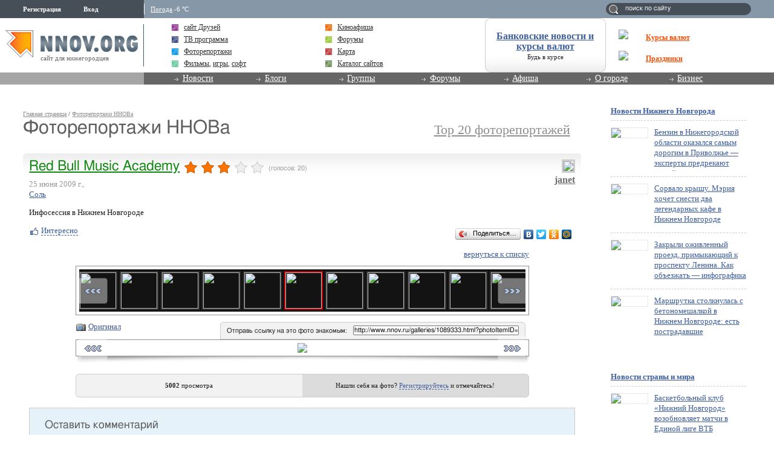

--- FILE ---
content_type: text/html; charset=utf-8
request_url: http://www.nnov.org/galleries/1089333.html?photoItemID=1089305
body_size: 12849
content:
<!DOCTYPE html PUBLIC "-//W3C//DTD XHTML 1.0 Transitional//EN" "http://www.w3.org/TR/xhtml1/DTD/xhtml1-transitional.dtd">
<html xmlns="http://www.w3.org/1999/xhtml">
<head>
<meta name="verify-v1" content="a6vMBoAXqNUqT0ZhbBpbuBNRgQ1JfJelH2v/18akrXA=" />
         <title>IMG_8851</title>
<meta http-equiv="Content-Type" content="text/html; charset=utf-8" />

<meta name="description" content="IMG_8851" /><meta name="keywords" content="IMG_8851" />
<link rel="shortcut icon" type="image/x-icon" href="http://img.nnov.org/favicon.ico"/>
<link rel="icon" type="image/x-icon" href="http://img.nnov.org/favicon.ico"/>
        <link rel="alternate" type="application/rss+xml" title=": " href="http://janet.nnov.org/photos/25-06-09-akademija-red-bull/rss.php" />
   
 
     
    
  
   <script type="text/javascript" src="http://s.img.nnov.org/jquery,startup.js?1.2.7"></script>
  <link rel="stylesheet" href="http://s.img.nnov.org/colors,classic_v2.css;JooStest.css;Oflife.css;Beatle,common.css;mainpage,menu.css;mainpage,layout.css;sections,galleries.css;item,photoitem.css;sections,forum.css?3.5.8" type="text/css" media="all"/>

   
 
    <script type="text/javascript" src="http://s.img.nnov.org/adwolf.js"></script>
</head>
<body class="js cBody mainPage" onclick='return {"data":{"user":{"user_id":0,"login":""}},"dispatcher":"page"}' widget="Controls_Document" data='{"userId":0,"login":""}'>
  <script type="text/javascript">

  var _gaq = _gaq || [];
  _gaq.push(['_setAccount', 'UA-30406011-5']);
  _gaq.push(['_setDomainName', '.nnov.org']);
  _gaq.push(['_setSessionCookieTimeout', 7200000]);
  _gaq.push(['_trackPageview']);
  _gaq.push(['t2._setAccount', 'UA-30406011-1']);
 _gaq.push(['t2._setDomainName','none']);
 _gaq.push(['t2._setAllowLinker',true]);
  _gaq.push(['t2._trackPageview']);

  (function() {
    var ga = document.createElement('script'); ga.type = 'text/javascript'; ga.async = true;
    ga.src = ('https:' == document.location.protocol ? 'https://ssl' : 'http://www') + '.google-analytics.com/ga.js';
    var s = document.getElementsByTagName('script')[0]; s.parentNode.insertBefore(ga, s);
  })();

</script>
<!-- Yandex.Metrika counter -->
<script type="text/javascript">
(function (d, w, c) {
    (w[c] = w[c] || []).push(function() {
        try {
            w.yaCounter17734588 = new Ya.Metrika({id:17734588, enableAll: true, webvisor:true});
        } catch(e) { }
    });
    
    var n = d.getElementsByTagName("script")[0],
        s = d.createElement("script"),
        f = function () { n.parentNode.insertBefore(s, n); };
    s.type = "text/javascript";
    s.async = true;
    s.src = (d.location.protocol == "https:" ? "https:" : "http:") + "//mc.yandex.ru/metrika/watch.js";

    if (w.opera == "[object Opera]") {
        d.addEventListener("DOMContentLoaded", f);
    } else { f(); }
})(document, window, "yandex_metrika_callbacks");
</script>
<noscript><div><img src="//mc.yandex.ru/watch/17734588" style="position:absolute; left:-9999px;" alt="" /></div></noscript>
<!-- /Yandex.Metrika counter -->

<style>
.TreasurePriz {position: fixed; width: 70px; height: 100px; top:100px; left:3%; z-index: 10000; }
</style>

<div class="bodyBG">
<div id="body">
 <noindex>
  </noindex>
<div id="header_v4">
	<div class="topLineHeader">
		<div class="lSpacer"></div>
                <div class="rSpacer"></div>
		<div class="contentBlock" >
			<div class="lCol">    
 
 
     <noindex>
  <ul id="user_panel">
       <li class="userRegLink"><a
  href="/common/popup.php?c=classUsers&m=main_v1&s=379&users_do=reg" class="js cPopup user_panel_item_a" target="reg" pw="600" ph="450">Регистрация</a></li>
    <li class="userEnterLink"><a
  href="/common/popup.php?c=classUsers&m=main_v1&s=379&users_do=enter" class="js cPopup user_panel_item_a" target="enter" pw="600" ph="450">Вход</a></li>
      </ul>
  </noindex>
  
 
</div>
			<div class="rCol"><div class="prSearch header_search"><form action="http://www.nnov.org/search/" method="GET">
 <label for="headsearch">поиск по сайту</label>
 <input id="headsearch" type="text" name="q" value="" widget="Form_Decoratelabel Search_Live" />
</form></div></div>
                        <div class="cCol">
								<div class="headerInfoMenu noUserReg">                       
	                                
	                                										<div class="headerInfoMenu_thumb"><a href="http://www.nnov.org/weather/">Погода</a> -6 &deg;C</div>
			       		
				</div>
			</div>
		</div>
            </div>
            <div class="contenLineHeader">
                <div class="lSpacer"></div>
                <div class="rSpacer"></div>
                    <div class="contentBlock" >
                        <div class="lCol">
				<a href="/" class="logo" ><img src="http://img.nnov.org/sp.gif" /></a>	        		<div class="titleLogo">сайт для нижегородцев</div>	        	</div>
                        <div class="rCol">
				<table class="advLineBlock">
															<tr><td class="prMenuAdv_f"><div class="prMenuAdv_t" >
<img src="http://www.nnov.org/hints/show/4910.1.png" class="menuADVA" /><a href="http://www.nnov.org/common/qwerty.php?id=1476" target="_blank" class="menuADVLink"><b>Курсы валют</b></a></div></td></tr>
					<tr><td class="prMenuAdv_f"><div class="prMenuAdv_t">
<img src="http://www.nnov.org/hints/show/5191.sp-35h29.png" class="menuADVA" /><a href="http://www.nnov.org/common/qwerty.php?id=1553" target="_blank" class="menuADVLink"><b>Праздники</b></a></div></td></tr>
				</table>
                        </div>
                        <div class="cCol">

				<div class="headerMenuAdv">
  <style type="text/css">
.b .cRoundBox {height: 100%}
.b .cRoundBox .co {text-align: center;}
</style>

<div class="b banner" style="width: 100%px; height: 88px;"><div class="js cRoundBox rb_var8 rb9">
 <div class="co"><div><div style="font-size: 16px; margin-bottom: 3px"><a href="http://www.nnov.org/common/qwerty.php?id=826" target="_blank"><b style='margin-top:10px;display:block;'>Банковские новости и курсы валют</b></a></div><div style=" line-height: 1em;"><a href="http://www.nnov.org/common/qwerty.php?id=826" style="font-size: 11px; color: #222222; text-decoration: none" target="_blank">Будь в курсе</a></div></div>
<img src="http://www.nnov.org/hints/show/2645.sp.gif" width="1" height="1" />
 <div class="c"></div></div>
</div>


</div>

</div>
				<ul class="prMenuContentList">
                                <li class="prMenuContentList_thumb i_friends"><a rel="nofollow" class="prMenuContentList_thumb_a" href="http://friends.nnov.org/"><img src="http://img.nnov.org//interface/4.0/topMenuIcon.gif" class="friends topMenuIcon" />сайт Друзей</a></li>
                                <li class="prMenuContentList_thumb i_afisha"><a class="prMenuContentList_thumb_a" href="http://www.nnov.org/afisha/?show=cinema"><img src="http://img.nnov.org//interface/4.0/topMenuIcon.gif" class="friends topMenuIcon" />Киноафиша</a></li>
                                <li class="prMenuContentList_thumb i_tv"><a class="prMenuContentList_thumb_a" href="http://www.nnov.org/tv/"><img src="http://img.nnov.org//interface/4.0/topMenuIcon.gif" class="friends topMenuIcon" />ТВ программа</a></li>
                                <li class="prMenuContentList_thumb i_forum"><a class="prMenuContentList_thumb_a" href="http://www.nnov.org/forum/"><img src="http://img.nnov.org//interface/4.0/topMenuIcon.gif" class="friends topMenuIcon" />Форумы</a></li>
                                <li class="prMenuContentList_thumb i_report"><a class="prMenuContentList_thumb_a" href="http://www.nnov.org/galleries/"><img src="http://img.nnov.org//interface/4.0/topMenuIcon.gif" class="friends topMenuIcon" />Фоторепортажи</a></li>
                                <li class="prMenuContentList_thumb i_firms"><a class="prMenuContentList_thumb_a" href="http://www.nnov.org/map/"><img src="http://img.nnov.org//interface/4.0/topMenuIcon.gif" class="friends topMenuIcon" />Карта</a></li>
 

<li class="prMenuContentList_thumb i_blogs"><span style="color: #333333;    display: block;    margin: 0 0 0 20px;    position: relative;"><img src="http://img.nnov.org//interface/4.0/topMenuIcon.gif" class="friends topMenuIcon" />
<a rel="nofollow" href="http://nn-files.nnov.org/load/39" style="margin:0; display:inline">Фильмы</a>, 
<a rel="nofollow" href="http://nn-files.nnov.org/load/34" style="margin:0; display:inline">игры</a>, 
<a rel="nofollow" href="http://nn-files.nnov.org/load/5" style="margin:0; display:inline">софт</a></span></li>
 
 
                               <li class="prMenuContentList_thumb i_users"><a class="prMenuContentList_thumb_a" href="http://www.nnov.org/cat/"><img src="http://img.nnov.org//interface/4.0/topMenuIcon.gif" class="friends topMenuIcon" />Каталог сайтов</a></li>
                            </ul>
                        </div>
                    </div>            
            </div>
            <div class="menuLineHeader">
                <div class="lSpacer"></div>
                    <div class="contentBlock" >
                        <div class="lCol"></div>
                        <div class="cCol">
                            <ul class="mainProjMenu"  widget="superfish" data='{"autoArrows": false}'>
<li class="mainProjMenu_level1"><a href="http://www.nnov.org/news/">Новости</a>
	<ul class="subMenu">
		<li class="subMenu_level"><a href="http://www.nnov.org/news/nn/">Новости Нижнего Новгорода</a></li>
		<li class="subMenu_level"><a href="http://www.nnov.org/news/russia/">Российские новости</a></li>
		<li class="subMenu_level"><a href="http://www.nnov.org/news/world/">Мировые новости</a></li>
	</ul>
</li>                            
<li class="mainProjMenu_level1"><a href="http://www.nnov.org/myspaces/all/">Блоги</a>
	<ul class="subMenu">
		<li class="subMenu_level"><a href="http://www.nnov.org/myspaces/all/"><strong>Личные блоги</strong></a></li>
		<li class="subMenu_level"><a href="http://www.nnov.org/user/rating/">Доска почёта</a></li>
		<li class="subMenu_level"><a href="http://www.nnov.org/myspaces/list/">Авторы</a></li>
		<li class="subMenu_level"><a href="http://www.nnov.org/myspaces/lastphoto/">Фотографии</a></li>
		<li class="subMenu_level"><a href="http://www.nnov.org/myspaces/lastvideo/">Видео</a></li>
		<li class="subMenu_level"><a href="http://www.nnov.org/my/">Создать блог</a></li>
		<li class="spacerMenu"></li>
		<li class="subMenu_level"><a href="http://www.nnov.org/corp/blogs/"><strong>Корпоративные блоги</strong></a></li>
		<li class="subMenu_level"><a href="http://www.nnov.org/corp/list/">Список компаний</a></li>
		<li class="subMenu_level"><a href="http://www.nnov.org/corp/about/">О корпоративных блогах</a></li>
	</ul>


</li>
<li class="mainProjMenu_level1"><a href="http://www.nnov.org/community/groups/">Группы</a>
	<ul class="subMenu">
		<li class="subMenu_level"><a rel="nofollow" href="http://friends.nnov.org/">Сайт "Друзей"</a></li>
		<li class="subMenu_level"><a rel="nofollow" href="http://auto.nnov.org/">Авто ННОВ</a></li>
		<li class="subMenu_level"><a rel="nofollow" href="http://news.nnov.org/">Новости</a></li>
		<li class="subMenu_level"><a rel="nofollow" href="http://prazdniki.nnov.org/">Праздники</a></li>
		<li class="subMenu_level"><a rel="nofollow" href="http://dzerzhinsk.nnov.org/">Интернет-журнал "Дзержинск"</a></li>
		<li class="subMenu_level"><a rel="nofollow" href="http://fimo.nnov.org/">Фильмы и мультфильмы он-лайн</a></li>
		<li class="spacerMenu"></li>
		<li class="subMenu_level"><a href="http://www.nnov.org/community/blogs/">Новые материалы</a></li>
		<li class="subMenu_level"><a href="http://www.nnov.org/community/groups/">Рейтинг групп</a></li>				
		<li class="subMenu_level"><a href="http://www.nnov.org/community/create/">Создать группу</a></li>		
	</ul>
</li>
<li class="mainProjMenu_level1"><a href="http://www.nnov.org/forum/">Форумы</a>
	<ul class="subMenu">
		<li class="subMenu_level"><a href="http://www.nnov.org/forum/main/">Главный городской форум</a></li>
		<li class="subMenu_level"><a href="http://www.nnov.org/forum/blogs/">Обсуждение блогов</a></li>
		<li class="subMenu_level"><a href="http://www.nnov.org/forum/amoral/">Аморальный форум</a></li>
		<li class="subMenu_level"><a href="http://www.nnov.org/forum/flirt/"> Знакомства, любовь, флирт</a></li>
		<li class="subMenu_level"><a href="http://www.nnov.org/forum/socium/">Общество</a></li>
		<li class="subMenu_level"><a href="http://www.nnov.org/forum/rest/">Отдых и развлечения</a></li>
		<li class="subMenu_level"><a href="http://www.nnov.org/forum/health/">Здоровье и красота</a></li>
		<li class="subMenu_level"><a href="http://www.nnov.org/forum/pets/">Домашние животные</a></li>
		<li class="subMenu_level"><a rel="nofollow" href="http://auto.nnov.org/forum/">Автомобильный форум</a></li>
		<li class="subMenu_level"><a href="http://www.nnov.org/forum/art/">Арт-форум</a></li>		
		<li class="subMenu_level"><a href="http://www.nnov.org/forum/nnov/">Обсуждение www.nnov.ru</a></li>
		<li class="spacerMenu"></li>
		<li class="subMenu_level"><a href="http://www.nnov.org/forum/lastposts/">Последние темы на форумах</a></li>		
		<li class="subMenu_level"><a href="http://www.nnov.org/forum/">Список форумов</a></li>
		<li class="subMenu_level"><a href="http://www.nnov.org/forum/leaders/">Модераторы</a></li>	
	</ul>
</li>
<li class="mainProjMenu_level1"><a href="http://www.nnov.org/events/">Афиша</a>
	<ul class="subMenu">
		<li class="subMenu_level"><a href="http://www.nnov.org/afisha/?show=cinema">Афиша кинотеатров</a></li>
		<li class="subMenu_level"><a href="http://www.nnov.org/events/clubs/?show=music">Анонсы клубов</a></li>
		<li class="subMenu_level"><a href="http://www.nnov.org/events/?show=theather">Репертуар театров</a></li>
		<li class="subMenu_level"><a href="http://www.nnov.org/events/?show=concert">Концерты</a></li>
		<li class="subMenu_level"><a href="http://www.nnov.org/events/?show=other">Выставки и прочее</a></li>
		<li class="subMenu_level"><a href="http://www.nnov.org/events/?show=all">Все события</a></li>
		<li class="spacerMenu"></li>
		<li class="subMenu_level"><a href="http://www.nnov.org/places/">Места отдыха</a></li>
		<li class="subMenu_level"><a href="http://www.nnov.org/galleries/">Фоторепортажи</a></li>
		<li class="subMenu_level"><a href="http://www.nnov.org/tv/">ТВ программа</a></li>
	</ul>
</li>
<li class="mainProjMenu_level1"><a href="#">О городе</a>
	<ul class="subMenu">
		<li class="subMenu_level"><a href="http://www.nnov.org/map/">Карта</a></li>
		<li class="subMenu_level"><a href="http://www.nnov.org/2gis/">Справочник организаций 2ГИС</a></li>
		<li class="subMenu_level"><a href="http://www.nnov.org/pano/">Панорама</a></li>
		<li class="subMenu_level"><a href="http://www.nnov.org/places/">Места отдыха</a></li>

		<li class="subMenu_level"><a rel="nofollow" href="http://news.nnov.org/">Новости нижнего</a></li>
		<li class="subMenu_level"><a href="http://www.nnov.org/hot_deals/active/">Горячие предложения</a></li>
		<li class="subMenu_level"><a href="http://www.nnov.org/weather/">Прогноз погоды</a></li>
		<li class="subMenu_level"><a href="http://www.nnov.org/transport/">Транспорт</a></li>
		<li class="subMenu_level"><a href="http://www.nnov.org/videoguide/">Видео гид</a></li>
		<li class="spacerMenu"></li>
		<li class="subMenu_level"><a href="http://www.nnov.org/%D0%9D%D0%B8%D0%B6%D0%BD%D0%B8%D0%B9_%D0%9D%D0%BE%D0%B2%D0%B3%D0%BE%D1%80%D0%BE%D0%B4">Нижний Новгород</a></li>
		<li class="subMenu_level"><a href="http://www.nnov.org/%D0%9A%D0%B0%D0%BA_%D1%83%D0%B7%D0%BD%D0%B0%D1%82%D1%8C_%D0%B7%D0%B0%D0%B4%D0%BE%D0%BB%D0%B6%D0%B5%D0%BD%D0%BD%D0%BE%D1%81%D1%82%D1%8C_%D0%BF%D0%BE_%D0%BD%D0%B0%D0%BB%D0%BE%D0%B3%D0%B0%D0%BC">Как узнать задолженность по налогам</a></li>
	</ul>
</li>
<li class="mainProjMenu_level1"><a href="#">Бизнес</a>
	<ul class="subMenu">

		<li class="subMenu_level"><a href="http://www.nnov.org/bank/">Банковские новости</a></li>
		<li class="subMenu_level"><a href="http://www.nnov.org/press-release/">Новости компаний</a></li>
		<li class="subMenu_level"><a href="http://www.nnov.org/firms/">Каталог фирм</a></li>
		<li class="subMenu_level"><a href="http://www.nnov.org/corp/blogs/">Корпоративные блоги</a></li>

		<li class="subMenu_level"><a href="http://www.nnov.org/kurs/">Курсы валют</a></li>

		<li class="subMenu_level"><a href="http://www.nnov.org/hot_deals/active/">Горячие предложения</a></li>
		<li class="subMenu_level"><a href="http://www.nnov.org/cat/">Каталог сайтов</a></li>
		<li class="spacerMenu"></li>
		<li class="subMenu_level"><a href="http://www.nnov.org/realty/">Недвижимость и строительство</a></li>
		<li class="subMenu_level"><a href="http://www.nnov.org/auto/">Авто</a></li>
		<li class="subMenu_level"><a href="http://www.nnov.org/health/">Медицина, красота и здоровье</a></li>
		<li class="subMenu_level"><a href="http://www.nnov.org/tourism/">Спорт, туризм, отдых</a></li>
		<li class="subMenu_level"><a href="http://www.nnov.org/tech/">Техника</a></li>
		<li class="subMenu_level"><a href="http://www.nnov.org/reviews/">Обзоры</a></li>
		<li class="spacerMenu"></li>

		<li class="subMenu_level"><a href="http://www.nnov.org/hosting/">Хостинг</a></li>
		<li class="subMenu_level"><a href="http://www.nnov.org/advertizing/">Реклама</a></li>
	</ul>
</li>
                            </ul>
                        
                        </div>
                    </div>
            </div>
        </div> 
   
    
<div>
	<div class="spacer"></div>
	<div class="contentTopAdvLeft">
  
<div class="banner" style=""><noindex rel='nofollow'><!-- Yandex.RTB R-A-178876-6 --> <script> window.yaContextCb.push(()=>{ 	Ya.Context.AdvManager.render({ 		"blockId": "R-A-178876-6", 		"type": "fullscreen", 		"platform": "touch" 	}) }) </script></noindex></div></div>
	<div class="contentTopAdvRight">
  
<div class="banner" style=""><noindex rel='nofollow'><!-- Yandex.RTB R-A-178876-2 --><div id="yandex_rtb_R-A-178876-2"></div><script type="text/javascript">    (function(w, d, n, s, t) {        w[n] = w[n] || [];        w[n].push(function() {            Ya.Context.AdvManager.render({                blockId: "R-A-178876-2",                renderTo: "yandex_rtb_R-A-178876-2",                async: true            });        });        t = d.getElementsByTagName("script")[0];        s = d.createElement("script");        s.type = "text/javascript";        s.src = "//an.yandex.ru/system/context.js";       s.async = true;        t.parentNode.insertBefore(s, t);    })(this,this.document, "yandexContextAsyncCallbacks");</script></noindex></div></div>
	<div class="c"></div>

</div>
	<div id="main">
		
		<div class="spacer2"></div>
		<div id="innerPageRight"><div class="rnewsBlock">
 <a href="http://www.nnov.org//news/nn/">Новости Нижнего Новгорода</a> 
   <div class="rnewsItem">
        <a href="http://www.nnov.org/news/nn/246961_benzin_v_nizhegorodskoy_oblasti_okazalsya_samym_dorogim_v_privolzhe_____eksperty_predrekayut_novyy___vzlet___tsen.html"><img src="http://preview.nnov.org/preview60/0/data/uf/36/8/70/93/8709348_1.png"/></a>
    <a href="http://www.nnov.org/news/nn/246961_benzin_v_nizhegorodskoy_oblasti_okazalsya_samym_dorogim_v_privolzhe_____eksperty_predrekayut_novyy___vzlet___tsen.html" class="title">Бензин в Нижегородской области оказался самым дорогим в Приволжье — эксперты предрекают новый «взлет» цен</a>
  </div>
  <div class="rnewsItem">
        <a href="http://www.nnov.org/news/nn/197068_sorvalo_kryschu__meriya_hochet_snesti_dva_legendarnyh_kafe_v_nizhnem_novgorode.html"><img src="http://preview.nnov.org/preview60/0/data/uf/36/8/70/93/8709347_1.png"/></a>
    <a href="http://www.nnov.org/news/nn/197068_sorvalo_kryschu__meriya_hochet_snesti_dva_legendarnyh_kafe_v_nizhnem_novgorode.html" class="title">Сорвало крышу. Мэрия хочет снести два легендарных кафе в Нижнем Новгороде</a>
  </div>
  <div class="rnewsItem">
        <a href="http://www.nnov.org/news/nn/499882_zakryli_ozhivlennyy_proezd__primykayushiy_k_prospektu_lenina__kak_obezzhat_____infografika.html"><img src="http://preview.nnov.org/preview60/0/data/uf/36/8/70/93/8709346_1.png"/></a>
    <a href="http://www.nnov.org/news/nn/499882_zakryli_ozhivlennyy_proezd__primykayushiy_k_prospektu_lenina__kak_obezzhat_____infografika.html" class="title">Закрыли оживленный проезд, примыкающий к проспекту Ленина. Как объезжать — инфографика</a>
  </div>
  <div class="rnewsItem">
        <a href="http://www.nnov.org/news/nn/117079_marschrutka_stolknulas_s_betonomeschalkoy_v_nizhnem_novgorode__est_postradavschie.html"><img src="http://preview.nnov.org/preview60/0/data/uf/36/8/70/93/8709345_1.png"/></a>
    <a href="http://www.nnov.org/news/nn/117079_marschrutka_stolknulas_s_betonomeschalkoy_v_nizhnem_novgorode__est_postradavschie.html" class="title">Маршрутка столкнулась с бетономешалкой в Нижнем Новгороде: есть пострадавшие</a>
  </div>
</div>
<div class="spacer2"></div>


<div class="rbanner_top">

  
<div class="banner" style=""><noindex rel='nofollow'><!-- Yandex.RTB R-A-178876-3 --><div id="yandex_rtb_R-A-178876-3"></div><script type="text/javascript">    (function(w, d, n, s, t) {        w[n] = w[n] || [];        w[n].push(function() {            Ya.Context.AdvManager.render({                blockId: "R-A-178876-3",                renderTo: "yandex_rtb_R-A-178876-3",                async: true            });        });        t = d.getElementsByTagName("script")[0];        s = d.createElement("script");        s.type = "text/javascript";        s.src = "//an.yandex.ru/system/context.js";        s.async = true;        t.parentNode.insertBefore(s, t);    })(this, this.document, "yandexContextAsyncCallbacks");</script></noindex></div><div class="spacer2"></div>


<div class="rnewsBlock">
 <a href="http://www.nnov.org//news/">Новости страны и мира</a> 
   <div class="rnewsItem">
        <a href="http://www.nnov.org/news/russia/115935_basketbolnyy_klub___nizhniy_novgorod___vozobnovlyaet_matchi_v_edinoy_lige_vtb.html"><img src="http://preview.nnov.org/preview60/0/"/></a>
    <a href="http://www.nnov.org/news/russia/115935_basketbolnyy_klub___nizhniy_novgorod___vozobnovlyaet_matchi_v_edinoy_lige_vtb.html" class="title">Баскетбольный клуб «Нижний Новгород» возобновляет матчи в Единой лиге ВТБ</a>
  </div>
  <div class="rnewsItem">
        <a href="http://www.nnov.org/news/russia/187508___nizhniy_novgorod___prodolzhaet_usilivat_sostav.html"><img src="http://preview.nnov.org/preview60/0/data/uf/36/8/48/77/8487722_sport.jpg"/></a>
    <a href="http://www.nnov.org/news/russia/187508___nizhniy_novgorod___prodolzhaet_usilivat_sostav.html" class="title">«Нижний Новгород» продолжает усиливать состав</a>
  </div>
  <div class="rnewsItem">
        <a href="http://www.nnov.org/news/russia/146467_hokkeynyy_klub___torpedo___provedet_reschayushie_matchi_v_khl.html"><img src="http://preview.nnov.org/preview60/0/data/uf/36/8/48/71/8487103_sport.jpg"/></a>
    <a href="http://www.nnov.org/news/russia/146467_hokkeynyy_klub___torpedo___provedet_reschayushie_matchi_v_khl.html" class="title">Хоккейный клуб «Торпедо» проведет решающие матчи в КХЛ</a>
  </div>
  <div class="rnewsItem">
        <a href="http://www.nnov.org/news/russia/121720_voleybolnyy_klub___ask___provedet_dve_vyezdnye_igry.html"><img src="http://preview.nnov.org/preview60/0/data/uf/36/8/48/65/8486588_logo.jpg"/></a>
    <a href="http://www.nnov.org/news/russia/121720_voleybolnyy_klub___ask___provedet_dve_vyezdnye_igry.html" class="title">Волейбольный клуб «АСК» проведет две выездные игры</a>
  </div>
</div>
<div class="spacer2"></div>

<div class="spacer2"></div>
<br />

 
 <br/>
</div>
 <div class="DNK_Myspace_Selector_Block_popular_autor">
	<h3><a href="http://www.nnov.org/myspaces/lasttexts/">Новые записи</a></h3>
	
<div class="groupList">

				<div class="comDescImg"><img src="http://preview.nnov.org/byid32/0/8/71/47/8714708.jpg" class="fl"/></div>
		<div class="comItemList">
			<a href="http://alexbrown98.nnov.org/" class="js cUser" rel="nofollow" target="_top" title=""><strong>AlexBrown98</strong></a> : <a rel="nofollow" href="http://alexbrown98.nnov.org/blog/nastolki_dlya_detey__kotorye_deystvitelno_uvlekayut.html">Настолки для детей, которые действительно увлекают</a>
			<br/><br/>
	<div class="c"></div>
		</div>
					<div class="comDescImg"><img src="http://preview.nnov.org/byid32/0/8/01/46/8014656.jpg" class="fl"/></div>
		<div class="comItemList">
			<a href="http://hotels.nnov.org/" class="js cUser" rel="nofollow" target="_top" title=""><strong>hagar</strong></a> : <a rel="nofollow" href="http://hotels.nnov.org/turizm-hotels/otel_v_arhyze_s_basseynom_.html">Отель в Архызе с бассейном </a>
			<br/><br/>
	<div class="c"></div>
		</div>
					<div class="comDescImg"><img src="http://preview.nnov.org/byid32/0/7/02/56/7025651.jpg" class="fl"/></div>
		<div class="comItemList">
			<a href="http://xenan.nnov.org/" class="js cUser" rel="nofollow" target="_top" title=""><strong>xenan</strong></a> : <a rel="nofollow" href="http://xenan.nnov.org/dnevnik-xenan/novenkie_igornye_zavedeniya_2026_-_idealnye_ploshadki_dlya_igry_na_dengi.html">Новенькие игорные заведения 2026 - идеальные площадки для игры на деньги</a>
			<br/><br/>
	<div class="c"></div>
		</div>
					<div class="comDescImg"><img src="http://preview.nnov.org/byid32/0/8/71/47/8714723.jpg" class="fl"/></div>
		<div class="comItemList">
			<a href="http://stepanovau6166.nnov.org/" class="js cUser" rel="nofollow" target="_top" title=""><strong>stepanovau6166</strong></a> : <a rel="nofollow" href="http://stepanovau6166.nnov.org/blog/novogodnie_privychki_moskvichey_za_desyatiletie__chto_ostalos_i_chto_uschlo.html">Новогодние привычки москвичей за десятилетие: что осталось и что ушло</a>
			<br/><br/>
	<div class="c"></div>
		</div>
	</div></div>
<div class="rbanner_foot">
 
  <div class="banner"></div>
 
  <div class="banner"></div>
</div>




   

<div class="hot_deals_leftCol">
<h3><a href="/hot_deals/active">Горячие предложения</a></h3>
</div></div>
		<div id="innerPageContainer">
			<div class="content"><div class="contentCont">
			
							<div id="urhere"><a href="http://www.nnov.org">Главная страница</a> / <a href="http://www.nnov.org/galleries/">Фоторепортажи ННОВа</a></div>
																																						<div class="half_size size_l">
<h1>Фоторепортажи ННОВа</h1>
</div>
<div class="half_size size_r">
 <div class="addblog_link">
  <div class="label"><a href="http://www.nnov.org/galleries/top20/">Top 20 фоторепортажей</a></div>
 </div>
</div>
<div class="c"></div>
                          









<br />



                <div class="js cRoundBox rb_var9 rb9w">
 <div class="co">  <div class="report_item">
   
   <div class="userpic">
     <img src="http://preview.nnov.org/avatarcrop80/0/2801.jpg"/>     <div class="nick"><a href="http://janet.nnov.org/" class="js cUser" rel="nofollow" target="_top" title=""><strong>janet</strong></a></div>
              </div>
   <div class="js cItem_Rate_Holder title">
   
    <h2 class="alt_hdr"><a href="http://www.nnov.org/galleries/1089333.html">Red Bull Music Academy</a>        <span class="js cItem_Rate_Holder">
<nobr><span class="js cItem_Rate is rate" Ite_Code="wwwnnovru_common.myItems.1089333" onclick="return { data: { secretKey: 'QJonI/WWxdayND3/BZnVCJVVJ48uBNrZ6qFOpPH7tuZziF7WMcju+dW8Jd1bYMJHXCdAMEhR5hhiZKVQOgRpy1GSIBC49GDNTmHD/LaIanYWB2K1iBA2Sr6jaFH6qvFwmXwfNEW0Nal/6uSNwUEwjA0ooDkt5YyCmEcI18K0lFzTOychvBRiyUHUXAmA22gYpj7H33XcghcVUhk74jAuQygaSf1mwtm/Bx+OizLofTLE/C2Hkk0/WylMp2TwcTKqOZ5aOcanLS7FoS7eyVsIexI9JlS76oE3b7z8NwzHsSqsO6MFZMb3rl+huZaucVLSz5VeR5M6SIm/i1Tv5Ujrz8kTI1mBajYnvZFiJNhZG1KNvk+M4VUsEmqj1rFdT67pajXb3Ko35I+87gfhmsS6+bK/8yyBWbqhOz5hgo1rxOY8WGoO2LbWel8ChGr/re2TP/VkLhWuQvTDX8aL0VsZfA==' } }"><img src="http://img.nnov.org/img/sp.gif"/><b class="is" style="width: 81px"></b><i class="is" style="width: 76px"></i></span> <span class="notes">(голосов: <span class="js cItem_Rate_Voices">20</span>)</span></nobr>
</span></h2>
    <div class="date">25 июня 2009 г.,<br /><a href="">Соль</a></div>
   </div>

   <p>Инфосессия в Нижнем Новгороде<br />
</p>   <div>
<div class="c"></div>
   <div class="fl">


      <div class=" controlLink" 
widget="Controls_Linker"
data="{
  uopClass : 'classMyItemPhotoreport', 
  uopId : 1089333,
  isLiked : 0  , userNoReg : 1}"
>
 <img src="http://img.nnov.org/sp.gif" class="is icoi likeIcon"/><a href="#" class="Add">Интересно</a>
<a href="#" class="showModalBlock" method="Drop">Вам интересно</a>
<div class="modalBlock" method="Drop">
<a href="#" class="Drop">Больше не интересно</a>
</div>
<span class="CountLikers hide" >(<a href="#" class="showCount" >0</a>)</span>
</div>
</div>
   <div class="fr"><script type="text/javascript" src="//yandex.st/share/share.js" charset="utf-8"></script>
<noindex><div class="yashare-auto-init" data-yashareType="button" data-yashareQuickServices="yaru,vkontakte,facebook,twitter,odnoklassniki,moimir"></div></noindex></div>
</div>
   <div class="list">        

             

      <img src="http://img.nnov.org/stat/1089305" />
                <div class="js cItem_Photo_Scroll photoitem">
  <div align="right"><a href="http://www.nnov.org/galleries/1089333.html">вернуться к списку</a></div>
  
     <div id="panMargin" class="panMargin screen">
    <div class="panDiv inner">
     <div class="js cItem_Photo_Scroll_Holder previewHolder"><a href="/galleries/1089333.html?photoItemID=1089331"><img src="http://preview.nnov.org/byid60/0/1/08/93/1089331.jpg" width="60" height="60"/></a><a href="/galleries/1089333.html?photoItemID=1089329"><img src="http://preview.nnov.org/byid60/0/1/08/93/1089329.jpg" width="60" height="60"/></a><a href="/galleries/1089333.html?photoItemID=1089327"><img src="http://preview.nnov.org/byid60/0/1/08/93/1089327.jpg" width="60" height="60"/></a><a href="/galleries/1089333.html?photoItemID=1089325"><img src="http://preview.nnov.org/byid60/0/1/08/93/1089325.jpg" width="60" height="60"/></a><a href="/galleries/1089333.html?photoItemID=1089323"><img src="http://preview.nnov.org/byid60/0/1/08/93/1089323.jpg" width="60" height="60"/></a><a href="/galleries/1089333.html?photoItemID=1089321"><img src="http://preview.nnov.org/byid60/0/1/08/93/1089321.jpg" width="60" height="60"/></a><a href="/galleries/1089333.html?photoItemID=1089319"><img src="http://preview.nnov.org/byid60/0/1/08/93/1089319.jpg" width="60" height="60"/></a><a href="/galleries/1089333.html?photoItemID=1089317"><img src="http://preview.nnov.org/byid60/0/1/08/93/1089317.jpg" width="60" height="60"/></a><a href="/galleries/1089333.html?photoItemID=1089315"><img src="http://preview.nnov.org/byid60/0/1/08/93/1089315.jpg" width="60" height="60"/></a><a href="/galleries/1089333.html?photoItemID=1089313"><img src="http://preview.nnov.org/byid60/0/1/08/93/1089313.jpg" width="60" height="60"/></a><a href="/galleries/1089333.html?photoItemID=1089311"><img src="http://preview.nnov.org/byid60/0/1/08/93/1089311.jpg" width="60" height="60"/></a><a href="/galleries/1089333.html?photoItemID=1089309"><img src="http://preview.nnov.org/byid60/0/1/08/93/1089309.jpg" width="60" height="60"/></a><a href="/galleries/1089333.html?photoItemID=1089307"><img src="http://preview.nnov.org/byid60/0/1/08/93/1089307.jpg" width="60" height="60"/></a><a href="/galleries/1089333.html?photoItemID=1089305"><img src="http://preview.nnov.org/byid60/0/1/08/93/1089305.jpg" width="60" height="60" class="act"/></a><a href="/galleries/1089333.html?photoItemID=1089303"><img src="http://preview.nnov.org/byid60/0/1/08/93/1089303.jpg" width="60" height="60"/></a><a href="/galleries/1089333.html?photoItemID=1089301"><img src="http://preview.nnov.org/byid60/0/1/08/93/1089301.jpg" width="60" height="60"/></a><a href="/galleries/1089333.html?photoItemID=1089299"><img src="http://preview.nnov.org/byid60/0/1/08/92/1089299.jpg" width="60" height="60"/></a><a href="/galleries/1089333.html?photoItemID=1089297"><img src="http://preview.nnov.org/byid60/0/1/08/92/1089297.jpg" width="60" height="60"/></a><a href="/galleries/1089333.html?photoItemID=1089295"><img src="http://preview.nnov.org/byid60/0/1/08/92/1089295.jpg" width="60" height="60"/></a><a href="/galleries/1089333.html?photoItemID=1089293"><img src="http://preview.nnov.org/byid60/0/1/08/92/1089293.jpg" width="60" height="60"/></a><a href="/galleries/1089333.html?photoItemID=1089291"><img src="http://preview.nnov.org/byid60/0/1/08/92/1089291.jpg" width="60" height="60"/></a><a href="/galleries/1089333.html?photoItemID=1089289"><img src="http://preview.nnov.org/byid60/0/1/08/92/1089289.jpg" width="60" height="60"/></a><a href="/galleries/1089333.html?photoItemID=1089287"><img src="http://preview.nnov.org/byid60/0/1/08/92/1089287.jpg" width="60" height="60"/></a><a href="/galleries/1089333.html?photoItemID=1089285"><img src="http://preview.nnov.org/byid60/0/1/08/92/1089285.jpg" width="60" height="60"/></a><a href="/galleries/1089333.html?photoItemID=1089283"><img src="http://preview.nnov.org/byid60/0/1/08/92/1089283.jpg" width="60" height="60"/></a><a href="/galleries/1089333.html?photoItemID=1089281"><img src="http://preview.nnov.org/byid60/0/1/08/92/1089281.jpg" width="60" height="60"/></a><a href="/galleries/1089333.html?photoItemID=1089279"><img src="http://preview.nnov.org/byid60/0/1/08/92/1089279.jpg" width="60" height="60"/></a><a href="/galleries/1089333.html?photoItemID=1089277"><img src="http://preview.nnov.org/byid60/0/1/08/92/1089277.jpg" width="60" height="60"/></a><a href="/galleries/1089333.html?photoItemID=1089275"><img src="http://preview.nnov.org/byid60/0/1/08/92/1089275.jpg" width="60" height="60"/></a><a href="/galleries/1089333.html?photoItemID=1089273"><img src="http://preview.nnov.org/byid60/0/1/08/92/1089273.jpg" width="60" height="60"/></a><a href="/galleries/1089333.html?photoItemID=1089271"><img src="http://preview.nnov.org/byid60/0/1/08/92/1089271.jpg" width="60" height="60"/></a><a href="/galleries/1089333.html?photoItemID=1089269"><img src="http://preview.nnov.org/byid60/0/1/08/92/1089269.jpg" width="60" height="60"/></a><a href="/galleries/1089333.html?photoItemID=1089267"><img src="http://preview.nnov.org/byid60/0/1/08/92/1089267.jpg" width="60" height="60"/></a><a href="/galleries/1089333.html?photoItemID=1089265"><img src="http://preview.nnov.org/byid60/0/1/08/92/1089265.jpg" width="60" height="60"/></a><a href="/galleries/1089333.html?photoItemID=1089263"><img src="http://preview.nnov.org/byid60/0/1/08/92/1089263.jpg" width="60" height="60"/></a><a href="/galleries/1089333.html?photoItemID=1089261"><img src="http://preview.nnov.org/byid60/0/1/08/92/1089261.jpg" width="60" height="60"/></a><a href="/galleries/1089333.html?photoItemID=1089259"><img src="http://preview.nnov.org/byid60/0/1/08/92/1089259.jpg" width="60" height="60"/></a><a href="/galleries/1089333.html?photoItemID=1089257"><img src="http://preview.nnov.org/byid60/0/1/08/92/1089257.jpg" width="60" height="60"/></a><a href="/galleries/1089333.html?photoItemID=1089255"><img src="http://preview.nnov.org/byid60/0/1/08/92/1089255.jpg" width="60" height="60"/></a><a href="/galleries/1089333.html?photoItemID=1089253"><img src="http://preview.nnov.org/byid60/0/1/08/92/1089253.jpg" width="60" height="60"/></a><a href="/galleries/1089333.html?photoItemID=1089251"><img src="http://preview.nnov.org/byid60/0/1/08/92/1089251.jpg" width="60" height="60"/></a><a href="/galleries/1089333.html?photoItemID=1089249"><img src="http://preview.nnov.org/byid60/0/1/08/92/1089249.jpg" width="60" height="60"/></a><a href="/galleries/1089333.html?photoItemID=1089247"><img src="http://preview.nnov.org/byid60/0/1/08/92/1089247.jpg" width="60" height="60"/></a><a href="/galleries/1089333.html?photoItemID=1089245"><img src="http://preview.nnov.org/byid60/0/1/08/92/1089245.jpg" width="60" height="60"/></a><a href="/galleries/1089333.html?photoItemID=1089243"><img src="http://preview.nnov.org/byid60/0/1/08/92/1089243.jpg" width="60" height="60"/></a><a href="/galleries/1089333.html?photoItemID=1089241"><img src="http://preview.nnov.org/byid60/0/1/08/92/1089241.jpg" width="60" height="60"/></a><a href="/galleries/1089333.html?photoItemID=1089239"><img src="http://preview.nnov.org/byid60/0/1/08/92/1089239.jpg" width="60" height="60"/></a><a href="/galleries/1089333.html?photoItemID=1089237"><img src="http://preview.nnov.org/byid60/0/1/08/92/1089237.jpg" width="60" height="60"/></a><a href="/galleries/1089333.html?photoItemID=1089235"><img src="http://preview.nnov.org/byid60/0/1/08/92/1089235.jpg" width="60" height="60"/></a><a href="/galleries/1089333.html?photoItemID=1089233"><img src="http://preview.nnov.org/byid60/0/1/08/92/1089233.jpg" width="60" height="60"/></a><a href="/galleries/1089333.html?photoItemID=1089231"><img src="http://preview.nnov.org/byid60/0/1/08/92/1089231.jpg" width="60" height="60"/></a><a href="/galleries/1089333.html?photoItemID=1089229"><img src="http://preview.nnov.org/byid60/0/1/08/92/1089229.jpg" width="60" height="60"/></a><a href="/galleries/1089333.html?photoItemID=1089227"><img src="http://preview.nnov.org/byid60/0/1/08/92/1089227.jpg" width="60" height="60"/></a><a href="/galleries/1089333.html?photoItemID=1089225"><img src="http://preview.nnov.org/byid60/0/1/08/92/1089225.jpg" width="60" height="60"/></a><a href="/galleries/1089333.html?photoItemID=1089223"><img src="http://preview.nnov.org/byid60/0/1/08/92/1089223.jpg" width="60" height="60"/></a><a href="/galleries/1089333.html?photoItemID=1089221"><img src="http://preview.nnov.org/byid60/0/1/08/92/1089221.jpg" width="60" height="60"/></a><a href="/galleries/1089333.html?photoItemID=1089219"><img src="http://preview.nnov.org/byid60/0/1/08/92/1089219.jpg" width="60" height="60"/></a><a href="/galleries/1089333.html?photoItemID=1089217"><img src="http://preview.nnov.org/byid60/0/1/08/92/1089217.jpg" width="60" height="60"/></a><a href="/galleries/1089333.html?photoItemID=1089215"><img src="http://preview.nnov.org/byid60/0/1/08/92/1089215.jpg" width="60" height="60"/></a><a href="/galleries/1089333.html?photoItemID=1089213"><img src="http://preview.nnov.org/byid60/0/1/08/92/1089213.jpg" width="60" height="60"/></a><a href="/galleries/1089333.html?photoItemID=1089211"><img src="http://preview.nnov.org/byid60/0/1/08/92/1089211.jpg" width="60" height="60"/></a><a href="/galleries/1089333.html?photoItemID=1089209"><img src="http://preview.nnov.org/byid60/0/1/08/92/1089209.jpg" width="60" height="60"/></a><a href="/galleries/1089333.html?photoItemID=1089207"><img src="http://preview.nnov.org/byid60/0/1/08/92/1089207.jpg" width="60" height="60"/></a><a href="/galleries/1089333.html?photoItemID=1089205"><img src="http://preview.nnov.org/byid60/0/1/08/92/1089205.jpg" width="60" height="60"/></a><a href="/galleries/1089333.html?photoItemID=1089203"><img src="http://preview.nnov.org/byid60/0/1/08/92/1089203.jpg" width="60" height="60"/></a><a href="/galleries/1089333.html?photoItemID=1089201"><img src="http://preview.nnov.org/byid60/0/1/08/92/1089201.jpg" width="60" height="60"/></a><a href="/galleries/1089333.html?photoItemID=1089199"><img src="http://preview.nnov.org/byid60/0/1/08/91/1089199.jpg" width="60" height="60"/></a><a href="/galleries/1089333.html?photoItemID=1089196"><img src="http://preview.nnov.org/byid60/0/1/08/91/1089196.jpg" width="60" height="60"/></a></div>
    <div class="is arr left"><a href="#" class="js cItem_Photo_Scroll_Left">&larr;</a></div>
    <div class="is arr right"><a href="#" class="js cItem_Photo_Scroll_Right">&rarr;</a></div>
    </div>
   </div>
   


<div style="border: 1px solid white">
 <div class="utils"> <span class="icolink"><a href="http://img.nnov.org/data/uf/44/1/08/93/1089305_IMG_8851.jpg" class="" target="_blank"><img src="http://img.nnov.org/sp.gif" class="is icoi classmygallery"/>Оригинал</a></span></div>
 <div class="givelink">
  <div class="js cRoundBox rb_var13 rb5" ebl="1" ebr="1">
 <div class="co">  <form>
   <label>Отправь ссылку на это фото знакомым:</label>
   
   <input type="text" value="http://www.nnov.ru/galleries/1089333.html?photoItemID=1089305" />
  </form>
  <div class="c"></div></div>
</div>


 </div>
</div>
<div class="screen"><div class="inner"><img src="http://preview.nnov.org/screen740/0/data/uf/44/1/08/93/1089305_IMG_8851.jpg"/><div class="is arr left"><a href="/galleries/1089333.html?photoItemID=1089307">&laquo;</a></div><div class="is arr right"><a href="/galleries/1089333.html?photoItemID=1089303">&raquo;</a></div></div></div>

 <div><img src="http://img.nnov.org/interface/photoitem_bg.jpg" width="100%" height="12"/></div>    <div>    <br/></div>
  <div class="js cRoundBox rb_var13 rb5">
 <div class="co">      <div class="figures"><div><strong>   
5002 </strong> просмотра</div></div>
  <div class="inphoto"><div>      Нашли себя на фото? <a
  href="/common/popup.php?c=classUsers&m=main_v1&s=379&users_do=reg" class="js cPopup" target="reg" pw="600" ph="450">Регистрируйтесь</a> и отмечайтесь!
   </div></div>
 <div class="c"></div></div>
</div>
<br />

  <div class="c"></div>
 </div>

              <a name="comments" />
<div class="js cRoundBox rb5 cRoundBox rb_var2 rb9" etl="1" etr="1">
 <div class="co"><div class="fr"></div>
<h3>Оставить комментарий</h3>
						<noindex>
		
	

	
	

	
	 <div class="js cForms_PopupSubmitter" requires="cPopup" href="/common/popup.php?c=DNK_Forum_Thread_Block&m=classMyItemComment&fta=reply&unid=classMyItemPhoto.1089305" pw="700" ph="700" target="enter">
		<form enctype="multipart/form-data" method="post" name="postform" class="js cForms_Container common_form">
	  
	  <input type="hidden" name="kod" value="код" />

	  

	  

	  		
	    <input type="text" maxlength="20" name="login" value="" class="js cForms_Text txtfld"/> 
	      <div class="notes">
                <a href="/common/popup.php?c=classUsers&m=main_v1&s=379&users_do=enter" class="js cPopup" target="userEnter" pw="500" ph="400">войти под своим ником</a>
	        | <a href="/common/popup.php?c=classUsers&m=main_v1&s=379&users_do=reg" class="js cPopup" target="userReg" pw="500" ph="400">зарегистрироваться</a>
		<br /><br />
	      </div>
            
	  
	
	
	  
	      <div class="js cForms_TextEditor">
    <div id="butns">
     <a href="#" class="js cForms_TextEditor_insTag" insTag="b" tabindex="32767" title="Полужирный"><img src="http://img.nnov.org/sp.gif" class="b"/></a>
     <a href="#" class="js cForms_TextEditor_insTag" insTag="i" tabindex="32767" title="Курсив"><img src="http://img.nnov.org/sp.gif" class="i"/></a>
     <a href="#" class="js cForms_TextEditor_insTag" insTag="strike" tabindex="32767" title="Перечеркнутый"><img src="http://img.nnov.org/sp.gif" class="strike" /></a>
     <a href="#" class="js cForms_TextEditor_insTag" insTag="h1" tabindex="32767" title="Заголовок 1"><img src="http://img.nnov.org/sp.gif" class="h1"/></a>
     <a href="#" class="js cForms_TextEditor_insTag" insTag="h2" tabindex="32767" title="Заголовок 2"><img src="http://img.nnov.org/sp.gif" class="h2"/></a>
     <a href="#" class="js cForms_TextEditor_insTag" insTag="h3" tabindex="32767" title="Заголовок 3"><img src="http://img.nnov.org/sp.gif" class="h3"/></a>
     <a href="#" class="js cForms_TextEditor_insTag" insTag="red" tabindex="32767" title="Красный"><img src="http://img.nnov.org/sp.gif" class="red" /></a>
     <a href="#" class="js cForms_TextEditor_insTag" insTag="green" tabindex="32767" title="Зеленый"><img src="http://img.nnov.org/sp.gif" class="green" /></a>
     <a href="#" class="js cForms_TextEditor_insTag" insTag="blue" tabindex="32767" title="Синий"><img src="http://img.nnov.org/sp.gif" class="blue"/></a>
     <a href="#" class="js cForms_TextEditor_insTag" insTag="quote" tabindex="32767" title="Цитировать"><img src="http://img.nnov.org/sp.gif" class="quote"/></a>
          <a href="#" class="js cForms_TextEditor_insTag" insTag="user" tabindex="32767" title="Пользователь"><img src="http://img.nnov.org/sp.gif" class="user"/></a>

     <a href="#" class="js cForms_TextEditor_insUrl" tabindex="32767" title="Ссылка"><img src="http://img.nnov.org/sp.gif" class="url"/></a>
     <a href="#" class="js cForms_TextEditor_insPhoto" tabindex="32767" title="Фотогалерея"><img src="http://img.nnov.org/sp.gif" class="photo"/></a>
     <a href="/common/popup.php?c=classHTML&m=myupload_v2" class="js cForms_TextEditor_insUpload" requires="cPopup" pw="600" ph="500" target="myUpload" title="Загрузить файл" tabindex="32767"><img src="http://img.nnov.org/sp.gif" class="upload"/></a>
  &nbsp;<a href="/common/popup.php?c=classHTML&m=html_help" class="js cPopup notes" target="htmlHelp" pw="500" ph="400">помощь</a>
    </div>
    <div class="js cForms_TextEditor_ImageHolder" preview="byid60"></div>
<textarea
  id="PostMsg"
  name="message"
  class="js cForms_Textarea ta"
></textarea>

  </div>	  
	
	  		
	    <label>Решение задачи (прописью):</label>
	      <div class="notes">Вы не зарегистрированы, решите арифметическую задачу на картинке,<br/>введите ответ <b>прописью</b> <br />(<a href="" onclick="document.getElementById('capt').src = document.getElementById('capt').src + '?rnd=29534'; return false">обновить картинку</a>).</div>
	    
	    <dd><input type="text" name="captcha" class="js cForms_Text txtfld" tabindex="1" /><br />
	      <img src="/common/lcaptcha.php?rnd=50155" id="capt"/>
	    </dd>
	  <div style="text-align: center;"> <input type="submit" class="btn" value="Отправить" /></div>
	    <input type="hidden" name="Update" value="1" />

	</form></div>
</noindex><div class="c"></div></div>
</div>
<br />

</div>
   <p>





     <div class="toolbar">
                 </div>


</p>
  </div>
 <div class="c"></div></div>
</div>
<br />



    	
						</div></div>
			<div class="c"></div>
		 </div>
		 
		 
  
<div class="banner" style="text-align: left; "><style>.graylinks, .graylinks a {color: #ccc; font-size: 9px;}</style><div class='graylinks'></div></div>	</div>
	<div id="footer_v2">
	 <div class="inner"><div class="fr" >
<noindex>
<!-- Yandex.RTB -->
<script>window.yaContextCb=window.yaContextCb||[]</script>
<script src="https://yandex.ru/ads/system/context.js" async></script>

<!-- Yandex.RTB R-A-178876-6 -->
<script>
window.yaContextCb.push(()=>{
	Ya.Context.AdvManager.render({
		"blockId": "R-A-178876-6",
		"type": "fullscreen",
		"platform": "touch"
	})
})
</script>
</noindex>

<noindex>
<style>
/*
.liNnov {display: inline;}
.liNnov img {width: 0 !important;height: 0  !important; }
*/
.liNnov {position: relative;width: 1px; height: 1px; overflow: hidden;}
.liNnov a {position: absolute; left: -1000px; display: block;}
</style>

<div class="liNnov">
<!--LiveInternet counter--><script type="text/javascript"><!--
document.write("<a href='http://www.liveinternet.ru/click;nnov_org' "+
"target=_blank><img src='//counter.yadro.ru/hit;nnov_org?t14.1;r"+
escape(document.referrer)+((typeof(screen)=="undefined")?"":
";s"+screen.width+"*"+screen.height+"*"+(screen.colorDepth?
screen.colorDepth:screen.pixelDepth))+";u"+escape(document.URL)+
";"+Math.random()+
"' alt='' title='LiveInternet: показано число просмотров за 24"+
" часа, посетителей за 24 часа и за сегодня' "+
"border='0' width='88' height='31'><\/a>")
//--></script><!--/LiveInternet-->
</div>
<!--LiveInternet counter--><script type="text/javascript"><!--
document.write("<a href='http://www.liveinternet.ru/click;nnov_ru' "+
"target=_blank rel=nofollow><img src='http://counter.yadro.ru/hit;nnov_ru?t14.1;r"+
escape(document.referrer)+((typeof(screen)=="undefined")?"":
";s"+screen.width+"*"+screen.height+"*"+(screen.colorDepth?
screen.colorDepth:screen.pixelDepth))+";u"+escape(document.URL)+
";h"+escape(document.title.substring(0,80))+";"+Math.random()+
"' alt='' title='LiveInternet: показано число просмотров за 24"+
" часа, посетителей за 24 часа и за сегодня' "+
"border=0 width=88 height=31><\/a>")//--></script><!--/LiveInternet-->
<!-- tns-counter.ru -->
<script type="text/javascript">
	(function(win, doc, cb){
		(win[cb] = win[cb] || []).push(function() {
			try {
				tnsCounterNgs_ru = new TNS.TnsCounter({
				'account':'ngs_ru',
				'tmsec': 'nnov_total'
				});
			} catch(e){}
		});

		var tnsscript = doc.createElement('script');
		tnsscript.type = 'text/javascript';
		tnsscript.async = true;
		tnsscript.src = ('https:' == doc.location.protocol ? 'https:' : 'http:') + 
			'//www.tns-counter.ru/tcounter.js';
		var s = doc.getElementsByTagName('script')[0];
		s.parentNode.insertBefore(tnsscript, s);
	})(window, this.document,'tnscounter_callback');
</script>
<noscript>
	<img src="//www.tns-counter.ru/V13a****ngs_ru/ru/UTF-8/tmsec=nnov_total/" width="0" height="0" alt="" />
</noscript>
<!--/ tns-counter.ru -->



</noindex>

<noindex><script async="async" src="https://w.uptolike.com/widgets/v1/zp.js?pid=1355823" type="text/javascript"></script></noindex>

<noindex rel="nofollow"><!-- Yandex.Metrika counter --><script type="text/javascript">(function (d, w, c) { (w[c] = w[c] || []).push(function() { try { w.yaCounter29056055 = new Ya.Metrika({id:29056055, webvisor:true, clickmap:true, trackLinks:true, accurateTrackBounce:true}); } catch(e) { } }); var n = d.getElementsByTagName("script")[0], s = d.createElement("script"), f = function () { n.parentNode.insertBefore(s, n); }; s.type = "text/javascript"; s.async = true; s.src = (d.location.protocol == "https:" ? "https:" : "http:") + "//mc.yandex.ru/metrika/watch.js"; if (w.opera == "[object Opera]") { d.addEventListener("DOMContentLoaded", f, false); } else { f(); } })(document, window, "yandex_metrika_callbacks");</script><noscript><div><img src="//mc.yandex.ru/watch/29056055" style="position:absolute; left:-9999px;" alt="" /></div></noscript><!-- /Yandex.Metrika counter --></noindex>
</div>

<div class="infoBlockFooter">
Редакция - <a href="mailto:hkdkest@mail.ru">hkdkest@mail.ru</a> | <a href="http://www.nnov.org/about/">О проекте</a> | <a href="http://www.nnov.org/sitemap/">Карта сайта</a> | <a href="http://www.nnov.org/Нижний_Новгород">О Нижнем Новгороде</a> | <a href="http://nnov.nnov.org">Кор. блог</a>, 
Техподдержка: <a href="http://www.nnov.org/forum/nnov/">форум</a>, <a href="mailto:support@nnov.org">support@nnov.org</a> | <a href="http://www.nnov.org/advertizing/">Реклама</a><br />
<div class="copy">
&copy; 2001&mdash;2026 ООО &laquo;Медиа Инвест&raquo;, тел.: (831) 291-78-30<br/>
<a href="http://www.nnov.org/about/media/" >&laquo;Сайт для нижегородцев&raquo; свидетельство о регистрации СМИ Эл № ФС77-57309 от 17.03.2014 г.</a> 
<br />
Домен nnov.ru является собственностью группы компаний ОАО «Вымпелком», находится под управлением ООО «НН.РУ»




<!-- Yandex.RTB R-A-178876-4 -->
<script>window.yaContextCb.push(()=>{
	Ya.Context.AdvManager.render({
		"blockId": "R-A-178876-4",
		"type": "fullscreen",
		"platform": "touch"
	})
})
</script>


<!-- Yandex.RTB R-A-178876-5 -->
<script>window.yaContextCb.push(()=>{
	Ya.Context.AdvManager.render({
		"blockId": "R-A-178876-5",
		"type": "floorAd"
	})
})
</script>




<p class="agerating">Главная колонка: 16+</p>
</div>
</div></div>
	</div>
</div>
  
 
 
   
      
  
    <script type="text/javascript" src="http://s.img.nnov.org/JooS.js;Urfin.js;Beatle.js;Oflife.js;Beatle,common.js?3.5.8"></script>
  
 <script type="text/javascript">
   JooS.WindowDOM.reload = function() { window.location = "http://www.nnov.org/galleries/1089333.html?photoItemID=1089305"; }
  </script>
  <!--[if IE]><script src="javascript:void(0)" onreadystatechange="JooS.Startup.onLoad_IEDefer(this)" defer></script><![endif]-->
 
 </div>

</body></html>

--- FILE ---
content_type: application/javascript;charset=utf-8
request_url: https://w.uptolike.com/widgets/v1/version.js?cb=cb__utl_cb_share_1768245567089892
body_size: 397
content:
cb__utl_cb_share_1768245567089892('1ea92d09c43527572b24fe052f11127b');